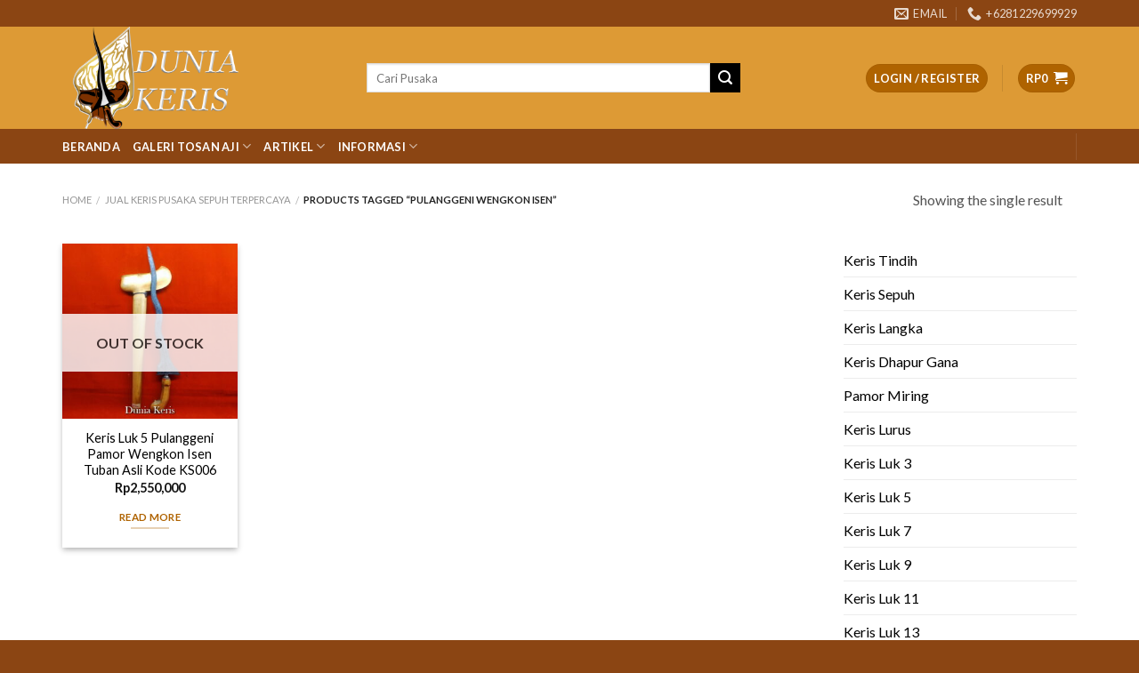

--- FILE ---
content_type: text/html; charset=utf-8
request_url: https://www.google.com/recaptcha/api2/aframe
body_size: 269
content:
<!DOCTYPE HTML><html><head><meta http-equiv="content-type" content="text/html; charset=UTF-8"></head><body><script nonce="w0hPSIVzEdmGFSAVZ9s0AQ">/** Anti-fraud and anti-abuse applications only. See google.com/recaptcha */ try{var clients={'sodar':'https://pagead2.googlesyndication.com/pagead/sodar?'};window.addEventListener("message",function(a){try{if(a.source===window.parent){var b=JSON.parse(a.data);var c=clients[b['id']];if(c){var d=document.createElement('img');d.src=c+b['params']+'&rc='+(localStorage.getItem("rc::a")?sessionStorage.getItem("rc::b"):"");window.document.body.appendChild(d);sessionStorage.setItem("rc::e",parseInt(sessionStorage.getItem("rc::e")||0)+1);localStorage.setItem("rc::h",'1769007325375');}}}catch(b){}});window.parent.postMessage("_grecaptcha_ready", "*");}catch(b){}</script></body></html>

--- FILE ---
content_type: text/css
request_url: https://duniakeris.com/wp-content/themes/jual-keris/style.css?ver=3.4.2
body_size: -348
content:
/*
Theme Name: Dunia Keris
Theme URI: https://duniakeris.com
Author: Dunia Keris Solo
Author URI: https://duniakeris.com
Description: Toko online pusaka keris tosan aji bertuah
Version: 3.4.2
Text Domain: duniakeris.com
License: https://duniakeris.com
License URI: https://duniakeris.com
*/


/***************
All custom CSS should be added to Flatsome > Advanced > Custom CSS,
or in the style.css of a Child Theme.
***************/
